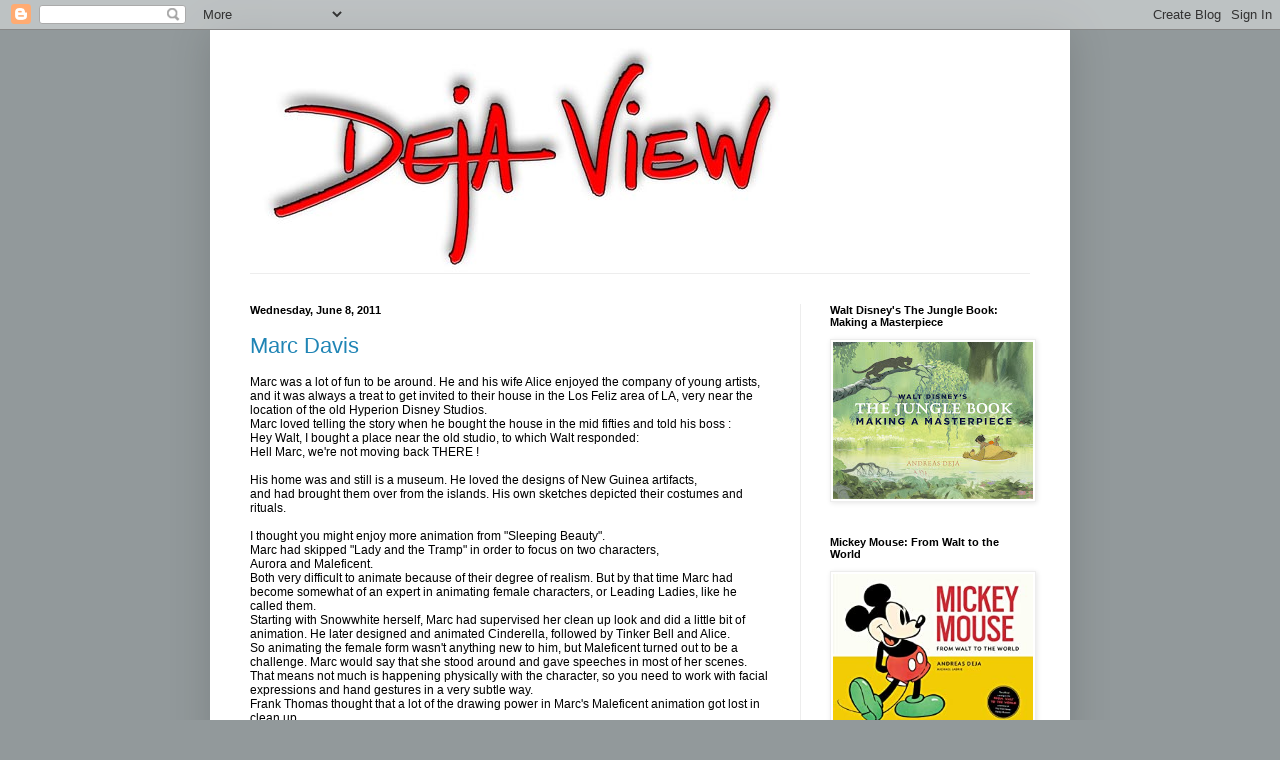

--- FILE ---
content_type: text/html; charset=UTF-8
request_url: https://andreasdeja.blogspot.com/b/stats?style=BLACK_TRANSPARENT&timeRange=ALL_TIME&token=APq4FmCFfGSERbPBGn6aViZoLeHaFjk1kTVQSjq4XJf3zH6BZCyP-MXvJs0UVAfFjpwKZc7ABo3P8X860qUBdyXNi-17Y7aZ7Q
body_size: -15
content:
{"total":16509996,"sparklineOptions":{"backgroundColor":{"fillOpacity":0.1,"fill":"#000000"},"series":[{"areaOpacity":0.3,"color":"#202020"}]},"sparklineData":[[0,39],[1,100],[2,53],[3,54],[4,14],[5,15],[6,7],[7,10],[8,8],[9,9],[10,22],[11,10],[12,9],[13,7],[14,7],[15,8],[16,19],[17,15],[18,15],[19,32],[20,32],[21,43],[22,44],[23,29],[24,13],[25,19],[26,33],[27,19],[28,36],[29,27]],"nextTickMs":2995}

--- FILE ---
content_type: application/javascript; charset=UTF-8
request_url: https://wi.likebtn.com/w/i/?s=%7B%22h%22%3A%22andreasdeja.blogspot.com%22%2C%22s%22%3A%22%22%2C%22i%22%3A%5B%220aeae7c14f4e%22%5D%7D&lb=lb_json
body_size: -297
content:
lb_json({"p":0,"di":0,"e":"","is":[{"ha":"0aeae7c14f4e","l":0,"d":0}]})